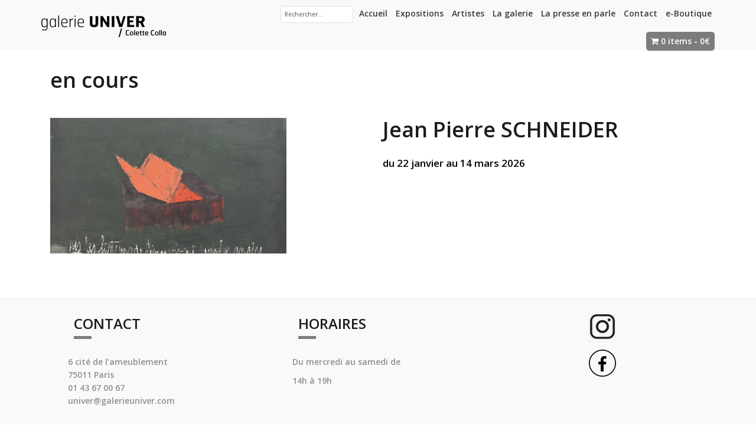

--- FILE ---
content_type: text/html; charset=UTF-8
request_url: https://www.galerieuniver.com/category/expositions/en-cours/
body_size: 8495
content:
<!DOCTYPE html>
<html lang="fr-FR">
<head>
<meta charset="UTF-8">
<meta name="viewport" content="width=device-width, initial-scale=1">
<link rel="profile" href="http://gmpg.org/xfn/11">
<link rel="pingback" href="https://www.galerieuniver.com/xmlrpc.php">

<title>en cours &#8211; Galerie Univer / Colette Colla</title>
<meta name='robots' content='max-image-preview:large' />
<link rel='dns-prefetch' href='//fonts.googleapis.com' />
<link rel="alternate" type="application/rss+xml" title="Galerie Univer / Colette Colla &raquo; Flux" href="https://www.galerieuniver.com/feed/" />
<link rel="alternate" type="application/rss+xml" title="Galerie Univer / Colette Colla &raquo; Flux des commentaires" href="https://www.galerieuniver.com/comments/feed/" />
<link rel="alternate" type="application/rss+xml" title="Galerie Univer / Colette Colla &raquo; Flux de la catégorie en cours" href="https://www.galerieuniver.com/category/expositions/en-cours/feed/" />
<script type="text/javascript">
/* <![CDATA[ */
window._wpemojiSettings = {"baseUrl":"https:\/\/s.w.org\/images\/core\/emoji\/15.0.3\/72x72\/","ext":".png","svgUrl":"https:\/\/s.w.org\/images\/core\/emoji\/15.0.3\/svg\/","svgExt":".svg","source":{"concatemoji":"https:\/\/www.galerieuniver.com\/wp-includes\/js\/wp-emoji-release.min.js?ver=6.5.7"}};
/*! This file is auto-generated */
!function(i,n){var o,s,e;function c(e){try{var t={supportTests:e,timestamp:(new Date).valueOf()};sessionStorage.setItem(o,JSON.stringify(t))}catch(e){}}function p(e,t,n){e.clearRect(0,0,e.canvas.width,e.canvas.height),e.fillText(t,0,0);var t=new Uint32Array(e.getImageData(0,0,e.canvas.width,e.canvas.height).data),r=(e.clearRect(0,0,e.canvas.width,e.canvas.height),e.fillText(n,0,0),new Uint32Array(e.getImageData(0,0,e.canvas.width,e.canvas.height).data));return t.every(function(e,t){return e===r[t]})}function u(e,t,n){switch(t){case"flag":return n(e,"\ud83c\udff3\ufe0f\u200d\u26a7\ufe0f","\ud83c\udff3\ufe0f\u200b\u26a7\ufe0f")?!1:!n(e,"\ud83c\uddfa\ud83c\uddf3","\ud83c\uddfa\u200b\ud83c\uddf3")&&!n(e,"\ud83c\udff4\udb40\udc67\udb40\udc62\udb40\udc65\udb40\udc6e\udb40\udc67\udb40\udc7f","\ud83c\udff4\u200b\udb40\udc67\u200b\udb40\udc62\u200b\udb40\udc65\u200b\udb40\udc6e\u200b\udb40\udc67\u200b\udb40\udc7f");case"emoji":return!n(e,"\ud83d\udc26\u200d\u2b1b","\ud83d\udc26\u200b\u2b1b")}return!1}function f(e,t,n){var r="undefined"!=typeof WorkerGlobalScope&&self instanceof WorkerGlobalScope?new OffscreenCanvas(300,150):i.createElement("canvas"),a=r.getContext("2d",{willReadFrequently:!0}),o=(a.textBaseline="top",a.font="600 32px Arial",{});return e.forEach(function(e){o[e]=t(a,e,n)}),o}function t(e){var t=i.createElement("script");t.src=e,t.defer=!0,i.head.appendChild(t)}"undefined"!=typeof Promise&&(o="wpEmojiSettingsSupports",s=["flag","emoji"],n.supports={everything:!0,everythingExceptFlag:!0},e=new Promise(function(e){i.addEventListener("DOMContentLoaded",e,{once:!0})}),new Promise(function(t){var n=function(){try{var e=JSON.parse(sessionStorage.getItem(o));if("object"==typeof e&&"number"==typeof e.timestamp&&(new Date).valueOf()<e.timestamp+604800&&"object"==typeof e.supportTests)return e.supportTests}catch(e){}return null}();if(!n){if("undefined"!=typeof Worker&&"undefined"!=typeof OffscreenCanvas&&"undefined"!=typeof URL&&URL.createObjectURL&&"undefined"!=typeof Blob)try{var e="postMessage("+f.toString()+"("+[JSON.stringify(s),u.toString(),p.toString()].join(",")+"));",r=new Blob([e],{type:"text/javascript"}),a=new Worker(URL.createObjectURL(r),{name:"wpTestEmojiSupports"});return void(a.onmessage=function(e){c(n=e.data),a.terminate(),t(n)})}catch(e){}c(n=f(s,u,p))}t(n)}).then(function(e){for(var t in e)n.supports[t]=e[t],n.supports.everything=n.supports.everything&&n.supports[t],"flag"!==t&&(n.supports.everythingExceptFlag=n.supports.everythingExceptFlag&&n.supports[t]);n.supports.everythingExceptFlag=n.supports.everythingExceptFlag&&!n.supports.flag,n.DOMReady=!1,n.readyCallback=function(){n.DOMReady=!0}}).then(function(){return e}).then(function(){var e;n.supports.everything||(n.readyCallback(),(e=n.source||{}).concatemoji?t(e.concatemoji):e.wpemoji&&e.twemoji&&(t(e.twemoji),t(e.wpemoji)))}))}((window,document),window._wpemojiSettings);
/* ]]> */
</script>
<link rel='stylesheet' id='theshop-bootstrap-css' href='https://www.galerieuniver.com/wp-content/themes/theshop/css/bootstrap/bootstrap.min.css?ver=1' type='text/css' media='all' />
<link rel='stylesheet' id='theshop-wc-css-css' href='https://www.galerieuniver.com/wp-content/themes/theshop/woocommerce/css/wc.min.css?ver=6.5.7' type='text/css' media='all' />
<style id='wp-emoji-styles-inline-css' type='text/css'>

	img.wp-smiley, img.emoji {
		display: inline !important;
		border: none !important;
		box-shadow: none !important;
		height: 1em !important;
		width: 1em !important;
		margin: 0 0.07em !important;
		vertical-align: -0.1em !important;
		background: none !important;
		padding: 0 !important;
	}
</style>
<link rel='stylesheet' id='wp-block-library-css' href='https://www.galerieuniver.com/wp-includes/css/dist/block-library/style.min.css?ver=6.5.7' type='text/css' media='all' />
<link rel='stylesheet' id='wc-block-vendors-style-css' href='https://www.galerieuniver.com/wp-content/plugins/woocommerce/packages/woocommerce-blocks/build/vendors-style.css?ver=4.0.0' type='text/css' media='all' />
<link rel='stylesheet' id='wc-block-style-css' href='https://www.galerieuniver.com/wp-content/plugins/woocommerce/packages/woocommerce-blocks/build/style.css?ver=4.0.0' type='text/css' media='all' />
<style id='classic-theme-styles-inline-css' type='text/css'>
/*! This file is auto-generated */
.wp-block-button__link{color:#fff;background-color:#32373c;border-radius:9999px;box-shadow:none;text-decoration:none;padding:calc(.667em + 2px) calc(1.333em + 2px);font-size:1.125em}.wp-block-file__button{background:#32373c;color:#fff;text-decoration:none}
</style>
<style id='global-styles-inline-css' type='text/css'>
body{--wp--preset--color--black: #000000;--wp--preset--color--cyan-bluish-gray: #abb8c3;--wp--preset--color--white: #ffffff;--wp--preset--color--pale-pink: #f78da7;--wp--preset--color--vivid-red: #cf2e2e;--wp--preset--color--luminous-vivid-orange: #ff6900;--wp--preset--color--luminous-vivid-amber: #fcb900;--wp--preset--color--light-green-cyan: #7bdcb5;--wp--preset--color--vivid-green-cyan: #00d084;--wp--preset--color--pale-cyan-blue: #8ed1fc;--wp--preset--color--vivid-cyan-blue: #0693e3;--wp--preset--color--vivid-purple: #9b51e0;--wp--preset--gradient--vivid-cyan-blue-to-vivid-purple: linear-gradient(135deg,rgba(6,147,227,1) 0%,rgb(155,81,224) 100%);--wp--preset--gradient--light-green-cyan-to-vivid-green-cyan: linear-gradient(135deg,rgb(122,220,180) 0%,rgb(0,208,130) 100%);--wp--preset--gradient--luminous-vivid-amber-to-luminous-vivid-orange: linear-gradient(135deg,rgba(252,185,0,1) 0%,rgba(255,105,0,1) 100%);--wp--preset--gradient--luminous-vivid-orange-to-vivid-red: linear-gradient(135deg,rgba(255,105,0,1) 0%,rgb(207,46,46) 100%);--wp--preset--gradient--very-light-gray-to-cyan-bluish-gray: linear-gradient(135deg,rgb(238,238,238) 0%,rgb(169,184,195) 100%);--wp--preset--gradient--cool-to-warm-spectrum: linear-gradient(135deg,rgb(74,234,220) 0%,rgb(151,120,209) 20%,rgb(207,42,186) 40%,rgb(238,44,130) 60%,rgb(251,105,98) 80%,rgb(254,248,76) 100%);--wp--preset--gradient--blush-light-purple: linear-gradient(135deg,rgb(255,206,236) 0%,rgb(152,150,240) 100%);--wp--preset--gradient--blush-bordeaux: linear-gradient(135deg,rgb(254,205,165) 0%,rgb(254,45,45) 50%,rgb(107,0,62) 100%);--wp--preset--gradient--luminous-dusk: linear-gradient(135deg,rgb(255,203,112) 0%,rgb(199,81,192) 50%,rgb(65,88,208) 100%);--wp--preset--gradient--pale-ocean: linear-gradient(135deg,rgb(255,245,203) 0%,rgb(182,227,212) 50%,rgb(51,167,181) 100%);--wp--preset--gradient--electric-grass: linear-gradient(135deg,rgb(202,248,128) 0%,rgb(113,206,126) 100%);--wp--preset--gradient--midnight: linear-gradient(135deg,rgb(2,3,129) 0%,rgb(40,116,252) 100%);--wp--preset--font-size--small: 13px;--wp--preset--font-size--medium: 20px;--wp--preset--font-size--large: 36px;--wp--preset--font-size--x-large: 42px;--wp--preset--spacing--20: 0.44rem;--wp--preset--spacing--30: 0.67rem;--wp--preset--spacing--40: 1rem;--wp--preset--spacing--50: 1.5rem;--wp--preset--spacing--60: 2.25rem;--wp--preset--spacing--70: 3.38rem;--wp--preset--spacing--80: 5.06rem;--wp--preset--shadow--natural: 6px 6px 9px rgba(0, 0, 0, 0.2);--wp--preset--shadow--deep: 12px 12px 50px rgba(0, 0, 0, 0.4);--wp--preset--shadow--sharp: 6px 6px 0px rgba(0, 0, 0, 0.2);--wp--preset--shadow--outlined: 6px 6px 0px -3px rgba(255, 255, 255, 1), 6px 6px rgba(0, 0, 0, 1);--wp--preset--shadow--crisp: 6px 6px 0px rgba(0, 0, 0, 1);}:where(.is-layout-flex){gap: 0.5em;}:where(.is-layout-grid){gap: 0.5em;}body .is-layout-flex{display: flex;}body .is-layout-flex{flex-wrap: wrap;align-items: center;}body .is-layout-flex > *{margin: 0;}body .is-layout-grid{display: grid;}body .is-layout-grid > *{margin: 0;}:where(.wp-block-columns.is-layout-flex){gap: 2em;}:where(.wp-block-columns.is-layout-grid){gap: 2em;}:where(.wp-block-post-template.is-layout-flex){gap: 1.25em;}:where(.wp-block-post-template.is-layout-grid){gap: 1.25em;}.has-black-color{color: var(--wp--preset--color--black) !important;}.has-cyan-bluish-gray-color{color: var(--wp--preset--color--cyan-bluish-gray) !important;}.has-white-color{color: var(--wp--preset--color--white) !important;}.has-pale-pink-color{color: var(--wp--preset--color--pale-pink) !important;}.has-vivid-red-color{color: var(--wp--preset--color--vivid-red) !important;}.has-luminous-vivid-orange-color{color: var(--wp--preset--color--luminous-vivid-orange) !important;}.has-luminous-vivid-amber-color{color: var(--wp--preset--color--luminous-vivid-amber) !important;}.has-light-green-cyan-color{color: var(--wp--preset--color--light-green-cyan) !important;}.has-vivid-green-cyan-color{color: var(--wp--preset--color--vivid-green-cyan) !important;}.has-pale-cyan-blue-color{color: var(--wp--preset--color--pale-cyan-blue) !important;}.has-vivid-cyan-blue-color{color: var(--wp--preset--color--vivid-cyan-blue) !important;}.has-vivid-purple-color{color: var(--wp--preset--color--vivid-purple) !important;}.has-black-background-color{background-color: var(--wp--preset--color--black) !important;}.has-cyan-bluish-gray-background-color{background-color: var(--wp--preset--color--cyan-bluish-gray) !important;}.has-white-background-color{background-color: var(--wp--preset--color--white) !important;}.has-pale-pink-background-color{background-color: var(--wp--preset--color--pale-pink) !important;}.has-vivid-red-background-color{background-color: var(--wp--preset--color--vivid-red) !important;}.has-luminous-vivid-orange-background-color{background-color: var(--wp--preset--color--luminous-vivid-orange) !important;}.has-luminous-vivid-amber-background-color{background-color: var(--wp--preset--color--luminous-vivid-amber) !important;}.has-light-green-cyan-background-color{background-color: var(--wp--preset--color--light-green-cyan) !important;}.has-vivid-green-cyan-background-color{background-color: var(--wp--preset--color--vivid-green-cyan) !important;}.has-pale-cyan-blue-background-color{background-color: var(--wp--preset--color--pale-cyan-blue) !important;}.has-vivid-cyan-blue-background-color{background-color: var(--wp--preset--color--vivid-cyan-blue) !important;}.has-vivid-purple-background-color{background-color: var(--wp--preset--color--vivid-purple) !important;}.has-black-border-color{border-color: var(--wp--preset--color--black) !important;}.has-cyan-bluish-gray-border-color{border-color: var(--wp--preset--color--cyan-bluish-gray) !important;}.has-white-border-color{border-color: var(--wp--preset--color--white) !important;}.has-pale-pink-border-color{border-color: var(--wp--preset--color--pale-pink) !important;}.has-vivid-red-border-color{border-color: var(--wp--preset--color--vivid-red) !important;}.has-luminous-vivid-orange-border-color{border-color: var(--wp--preset--color--luminous-vivid-orange) !important;}.has-luminous-vivid-amber-border-color{border-color: var(--wp--preset--color--luminous-vivid-amber) !important;}.has-light-green-cyan-border-color{border-color: var(--wp--preset--color--light-green-cyan) !important;}.has-vivid-green-cyan-border-color{border-color: var(--wp--preset--color--vivid-green-cyan) !important;}.has-pale-cyan-blue-border-color{border-color: var(--wp--preset--color--pale-cyan-blue) !important;}.has-vivid-cyan-blue-border-color{border-color: var(--wp--preset--color--vivid-cyan-blue) !important;}.has-vivid-purple-border-color{border-color: var(--wp--preset--color--vivid-purple) !important;}.has-vivid-cyan-blue-to-vivid-purple-gradient-background{background: var(--wp--preset--gradient--vivid-cyan-blue-to-vivid-purple) !important;}.has-light-green-cyan-to-vivid-green-cyan-gradient-background{background: var(--wp--preset--gradient--light-green-cyan-to-vivid-green-cyan) !important;}.has-luminous-vivid-amber-to-luminous-vivid-orange-gradient-background{background: var(--wp--preset--gradient--luminous-vivid-amber-to-luminous-vivid-orange) !important;}.has-luminous-vivid-orange-to-vivid-red-gradient-background{background: var(--wp--preset--gradient--luminous-vivid-orange-to-vivid-red) !important;}.has-very-light-gray-to-cyan-bluish-gray-gradient-background{background: var(--wp--preset--gradient--very-light-gray-to-cyan-bluish-gray) !important;}.has-cool-to-warm-spectrum-gradient-background{background: var(--wp--preset--gradient--cool-to-warm-spectrum) !important;}.has-blush-light-purple-gradient-background{background: var(--wp--preset--gradient--blush-light-purple) !important;}.has-blush-bordeaux-gradient-background{background: var(--wp--preset--gradient--blush-bordeaux) !important;}.has-luminous-dusk-gradient-background{background: var(--wp--preset--gradient--luminous-dusk) !important;}.has-pale-ocean-gradient-background{background: var(--wp--preset--gradient--pale-ocean) !important;}.has-electric-grass-gradient-background{background: var(--wp--preset--gradient--electric-grass) !important;}.has-midnight-gradient-background{background: var(--wp--preset--gradient--midnight) !important;}.has-small-font-size{font-size: var(--wp--preset--font-size--small) !important;}.has-medium-font-size{font-size: var(--wp--preset--font-size--medium) !important;}.has-large-font-size{font-size: var(--wp--preset--font-size--large) !important;}.has-x-large-font-size{font-size: var(--wp--preset--font-size--x-large) !important;}
.wp-block-navigation a:where(:not(.wp-element-button)){color: inherit;}
:where(.wp-block-post-template.is-layout-flex){gap: 1.25em;}:where(.wp-block-post-template.is-layout-grid){gap: 1.25em;}
:where(.wp-block-columns.is-layout-flex){gap: 2em;}:where(.wp-block-columns.is-layout-grid){gap: 2em;}
.wp-block-pullquote{font-size: 1.5em;line-height: 1.6;}
</style>
<link rel='stylesheet' id='woocommerce-layout-css' href='https://www.galerieuniver.com/wp-content/plugins/woocommerce/assets/css/woocommerce-layout.css?ver=4.9.5' type='text/css' media='all' />
<link rel='stylesheet' id='woocommerce-smallscreen-css' href='https://www.galerieuniver.com/wp-content/plugins/woocommerce/assets/css/woocommerce-smallscreen.css?ver=4.9.5' type='text/css' media='only screen and (max-width: 768px)' />
<style id='woocommerce-inline-inline-css' type='text/css'>
.woocommerce form .form-row .required { visibility: visible; }
</style>
<link rel='stylesheet' id='theshop-css' href='https://www.galerieuniver.com/wp-content/themes/theshop/style.css?ver=6.5.7' type='text/css' media='all' />
<link rel='stylesheet' id='theshop-style-css' href='https://www.galerieuniver.com/wp-content/themes/theshop-child/style.css?ver=6.5.7' type='text/css' media='all' />
<style id='theshop-style-inline-css' type='text/css'>
.site-logo { max-height:40px; }
.site-header { padding:0px 0; }
.header-slider {padding:0;width:100%;}
.hero-section {display:block;}
.products-loop { background-color:#ffffff}
.cta-section { background-color:#2C292A}
.cats-loop { background-color:#f7f7f7}
.posts-loop { background-color:#fff}
.products-loop, .products-loop .section-title, .products-loop h3, .products-loop .woocommerce ul.products li.product .price { color:#7c7c7c}
.cta-section { color:#fff}
.cats-loop, .cats-loop .section-title { color:#7c7c7c}
.posts-loop, .posts-loop .section-title, .posts-loop .post-title a { color:#7c7c7c}
.woocommerce #respond input#submit,.woocommerce a.button,.woocommerce button.button,.woocommerce input.button, .woocommerce div.product p.price,.woocommerce div.product span.price,.woocommerce .woocommerce-info:before,.woocommerce .woocommerce-message:before,.woocommerce .woocommerce-message:before,.preloader .preloader-inner,.entry-title a:hover,.woocommerce .star-rating span,a, a:hover, .main-navigation a:hover { color:#7c7c7c}
.add_to_cart_button::before,.cart-button::before,.woocommerce .widget_price_filter .ui-slider .ui-slider-range,.woocommerce .widget_price_filter .ui-slider .ui-slider-handle,.woocommerce #respond input#submit:hover,.woocommerce a.button:hover,.woocommerce button.button:hover,.woocommerce input.button:hover,.woocommerce span.onsale,.owl-theme .owl-controls .owl-page span,li.nav-cart,.widget-title::after,.post-navigation a,.posts-navigation a,.secondary-navigation li:hover,.secondary-navigation ul ul,button, .button, input[type="button"], input[type="reset"], input[type="submit"] { background-color:#7c7c7c}
.woocommerce .woocommerce-info,.woocommerce .woocommerce-message,.woocommerce .woocommerce-error,.woocommerce .woocommerce-info,.woocommerce .woocommerce-message,.main-navigation ul ul { border-top-color:#7c7c7c;}
.woocommerce #respond input#submit:hover,.woocommerce a.button:hover,.woocommerce button.button:hover,.woocommerce input.button:hover { border-color:#7c7c7c;}
body, .widget a { color:#4c4c4c}
.site-header { background-color:#fff}
.main-navigation a { color:#3a3a3a}
.site-title a, .site-title a:hover { color:#4639a8}
.site-description { color:#767676}
body, .main-navigation ul ul li { font-family:'Open Sans', sans-serif;}
h1, h2, h3, h4, h5, h6, .main-navigation li, .promo-box span { font-family:'Open Sans', sans-serif; red, ;}

</style>
<link rel='stylesheet' id='theshop-body-fonts-css' href='//fonts.googleapis.com/css?family=Open+Sans%3A200%2C400italic%2C600%2C600italic&#038;ver=6.5.7' type='text/css' media='all' />
<link rel='stylesheet' id='theshop-headings-fonts-css' href='//fonts.googleapis.com/css?family=Open+Sans%3A100%2C100&#038;ver=6.5.7' type='text/css' media='all' />
<link rel='stylesheet' id='theshop-fontawesome-css' href='https://www.galerieuniver.com/wp-content/themes/theshop/fonts/font-awesome.min.css?ver=6.5.7' type='text/css' media='all' />
<script type="text/javascript" src="https://www.galerieuniver.com/wp-includes/js/jquery/jquery.min.js?ver=3.7.1" id="jquery-core-js"></script>
<script type="text/javascript" src="https://www.galerieuniver.com/wp-includes/js/jquery/jquery-migrate.min.js?ver=3.4.1" id="jquery-migrate-js"></script>
<link rel="https://api.w.org/" href="https://www.galerieuniver.com/wp-json/" /><link rel="alternate" type="application/json" href="https://www.galerieuniver.com/wp-json/wp/v2/categories/39" /><link rel="EditURI" type="application/rsd+xml" title="RSD" href="https://www.galerieuniver.com/xmlrpc.php?rsd" />
<meta name="generator" content="WordPress 6.5.7" />
<meta name="generator" content="WooCommerce 4.9.5" />
<!--[if lt IE 9]>
<script src="https://www.galerieuniver.com/wp-content/themes/theshop/js/html5shiv.js"></script>
<![endif]-->
	<noscript><style>.woocommerce-product-gallery{ opacity: 1 !important; }</style></noscript>
	<link rel="icon" href="https://www.galerieuniver.com/wp-content/uploads/2024/08/logo_univer_contour_blanc-1-100x100.png" sizes="32x32" />
<link rel="icon" href="https://www.galerieuniver.com/wp-content/uploads/2024/08/logo_univer_contour_blanc-1-200x200.png" sizes="192x192" />
<link rel="apple-touch-icon" href="https://www.galerieuniver.com/wp-content/uploads/2024/08/logo_univer_contour_blanc-1-200x200.png" />
<meta name="msapplication-TileImage" content="https://www.galerieuniver.com/wp-content/uploads/2024/08/logo_univer_contour_blanc-1-300x300.png" />
		<style type="text/css" id="wp-custom-css">
			/*
Bienvenue dans l'éditeur de CSS !

Pour en savoir plus sur le fonctionnement de l'éditeur, vous pouvez vous
rendre sur cette page :
http://wp.me/PEmnE-Bt
*/

.tiled-gallery {
	margin-top: 20px;
}
.site-content {
	margin : 0;
}
.site-header {
	background-color: #F9F9F9;
}
.entry-title {
	font-size:36px;
}
.entry-header {
	padding-bottom: 10px;
}
.hentry:first-of-type {
	padding-top:15px;
	border-top: none;
}
.hentry {
	border-top: none;
	border-bottom: none;
	padding-bottom: 0;
}
.page_artist-section {
	padding: 20px 0;
}
.site-info, .site-info > a {
  font-size: xx-small;
	color:lightgrey
}
.related {
	clear: both;
}
.up-sells {
	clear: both;
}
.current-menu-item {
	font-weight:bold!important;
}
.current-menu-ancestor {
	font-weight:bold!important;
}
.current-post-ancestor {
	font-weight:bold!important;
}
.jp-carousel-image-meta {
	display: none;
}
.jp-carousel-left-column-wrapper {
	display:none;
}
section.home-section {
	padding: 10px 0;
}
section.cta-section {
	padding-bottom: 30px;
}
.products-loop ul.products li, .woocommerce-page ul.products li.product {
	border: none;
}
h1 {
	font-weight:600;
}
h2 {
	font-size: 25px;
}
.entry-excerpt {
	font-weight:600;
	font-size:larger;
	color: black;
}
.home-section {
    padding: 40px 0;
}
.search-submit {
	display: none;
}
.search-form {
	display: block;
	vertical-align: baseline;
	padding: 0;
}
.search-field {
	font-size: 0.7em;
	padding: 6px;
}
input[type="search"] {
	padding: 6px;
}
.page-header > .pagination {
	float:right;
	margin-top:-2em;
}
.pagination {
	text-align:center;
	margin-top:-6em;
	margin-bottom:2em;
	margin: 10px 0;
	clear: both;
}
.main-navigation li {
	padding:10px 5px;
	font-size:1em;
}
li.nav-cart {
	margin-left:5px;
	padding:5px 8px;
}
.section-title span {
	border-color: #7c7c7c;
}
.section-title {
	width: auto;
	float: none!important;
}
.page-numbers {
	font-size: 1.2em;
	font-weight: 700;
}
.nav-links {
	word-spacing: 0.7em;
}
.nav-previous {
	word-spacing: normal;
}
.nav-next {
	word-spacing: normal;
}
.widget_wpcom_social_media_icons_widget .genericon {
	font-size: 32px;
}
.footer-widgets {
	padding: 0;
}
.cta-section {
	padding-top: 10px;
}
.slicknav_menu {
	text-align: right!important;
	margin-top: 0px!important;
}
#main .home-section.products-loop {
	margin-top: 50px!important;
}
#media_image-4.widget_media_image {
	padding: 10px 0 30px 0!important;
}
#media_image-3.widget_media_image {
	padding: 25px 0 0!important;
}
.widget_media_image {
	text-align: center!important;
}

		</style>
		</head>

<body class="archive category category-en-cours category-39 theme-theshop woocommerce-no-js fullwidth-single group-blog elementor-default elementor-kit-5971">
<div class="preloader">
    <div class="preloader-inner">
    	    	Loading&hellip;    </div>
</div>
<div id="page" class="hfeed site">
	<a class="skip-link screen-reader-text" href="#content">Skip to content</a>
	
	<header id="masthead" class="site-header clearfix" role="banner">
		<div class="container">
			<div class="site-branding col-md-4">
				<a href="https://www.galerieuniver.com/" title="Galerie Univer / Colette Colla"><img class="site-logo" src="http://www.galerieuniver.com/wp-content/uploads/2024/06/logo_GalerieUNIVER-noir-site.png" alt="Galerie Univer / Colette Colla" /></a>			</div><!-- .site-branding -->

			<nav id="site-navigation" class="main-navigation col-md-8" role="navigation">
				<div class="menu-menu-container"><ul id="primary-menu" class="menu"><li><form role="search" method="get" class="search-form" action="https://www.galerieuniver.com/">
				<label>
					<span class="screen-reader-text">Rechercher :</span>
					<input type="search" class="search-field" placeholder="Rechercher…" value="" name="s" />
				</label>
				<input type="submit" class="search-submit" value="Rechercher" />
			</form></li><li id="menu-item-2917" class="menu-item menu-item-type-custom menu-item-object-custom menu-item-home menu-item-2917"><a href="http://www.galerieuniver.com">Accueil</a></li>
<li id="menu-item-146" class="menu-item menu-item-type-taxonomy menu-item-object-category current-category-ancestor current-menu-ancestor current-menu-parent current-category-parent menu-item-has-children menu-item-146"><a href="https://www.galerieuniver.com/category/expositions/">Expositions</a>
<ul class="sub-menu">
	<li id="menu-item-600" class="menu-item menu-item-type-taxonomy menu-item-object-category current-menu-item menu-item-600"><a href="https://www.galerieuniver.com/category/expositions/en-cours/" aria-current="page">En cours</a></li>
	<li id="menu-item-599" class="menu-item menu-item-type-taxonomy menu-item-object-category menu-item-599"><a href="https://www.galerieuniver.com/category/expositions/a-venir/">À venir</a></li>
	<li id="menu-item-601" class="menu-item menu-item-type-taxonomy menu-item-object-category menu-item-601"><a href="https://www.galerieuniver.com/category/expositions/archives/">Passées</a></li>
</ul>
</li>
<li id="menu-item-4436" class="menu-item menu-item-type-post_type menu-item-object-page menu-item-4436"><a href="https://www.galerieuniver.com/les-artistes-de-la-galerie/">Artistes</a></li>
<li id="menu-item-148" class="menu-item menu-item-type-post_type menu-item-object-post menu-item-has-children menu-item-148"><a href="https://www.galerieuniver.com/2016/06/la-galerie/">La galerie</a>
<ul class="sub-menu">
	<li id="menu-item-3116" class="menu-item menu-item-type-post_type menu-item-object-post menu-item-3116"><a href="https://www.galerieuniver.com/2016/06/la-galerie/">Présentation</a></li>
	<li id="menu-item-150" class="menu-item menu-item-type-post_type menu-item-object-post menu-item-150"><a href="https://www.galerieuniver.com/2015/08/location/">Privatisation</a></li>
</ul>
</li>
<li id="menu-item-4485" class="menu-item menu-item-type-post_type menu-item-object-page menu-item-4485"><a href="https://www.galerieuniver.com/la-presse-en-parle/">La presse en parle</a></li>
<li id="menu-item-2667" class="menu-item menu-item-type-post_type menu-item-object-page menu-item-2667"><a href="https://www.galerieuniver.com/contact/">Contact</a></li>
<li id="menu-item-6593" class="menu-item menu-item-type-post_type menu-item-object-page menu-item-6593"><a href="https://www.galerieuniver.com/e-boutique-2/">e-Boutique</a></li>
<li class="nav-cart"><i class="fa fa-shopping-cart"></i><a class="cart-contents" href="https://www.galerieuniver.com/panier/" title="View your shopping cart">0 items-<span class="woocommerce-Price-amount amount"><bdi>0<span class="woocommerce-Price-currencySymbol">&euro;</span></bdi></span></a></li></ul></div>			</nav><!-- #site-navigation -->
			<nav class="mobile-nav"></nav>
		</div>
	</header><!-- #masthead -->
	
		

		
	<div id="content" class="site-content">
		<div class="container content-wrapper">
			
	<div id="primary" class="content-area">
		<main id="main" class="site-main" role="main">

		
			<header class="page-header">
				<h1 class="page-title">en cours</h1>							</header><!-- .page-header -->

										
				
<article id="post-12828" class="post-12828 post type-post status-publish format-standard has-post-thumbnail hentry category-en-cours category-expositions category-actu tag-exposition tag-peinture tag-schneider clearfix">

			<div class="entry-thumb">
			<a href="https://www.galerieuniver.com/2025/11/jean-pierre-schneider-6/" title="Jean Pierre SCHNEIDER"><img width="400" height="230" src="https://www.galerieuniver.com/wp-content/uploads/2025/11/TOUS-LES-LECTEURS.LE-2-JUIN-25-97-x-130-cm-400x230.jpg" class="attachment-theshop-small size-theshop-small wp-post-image" alt="" decoding="async" fetchpriority="high" /></a>
		</div>	
	

		<div class="inner-content">
		
		<header class="entry-header">
			<h1 class="entry-title"><a href="https://www.galerieuniver.com/2025/11/jean-pierre-schneider-6/" rel="bookmark">Jean Pierre SCHNEIDER</a></h1>
					</header><!-- .entry-header -->
		<div class="entry-excerpt">
			<p>du 22 janvier au 14 mars 2026</p>
		</div>

		<div class="entry-content">
										
					</div><!-- .entry-content -->
	</div>

</article><!-- #post-## -->
			
						
		
		</main><!-- #main -->
	</div><!-- #primary -->


		</div>
	</div><!-- #content -->

			
	
	<div id="sidebar-footer" class="footer-widgets" role="complementary">
		<div class="container">
							<div class="sidebar-column col-md-4">
					<aside id="text-17" class="widget widget_text"><h3 class="widget-title">CONTACT</h3>			<div class="textwidget"><p>6 cité de l&rsquo;ameublement<br />
75011 Paris<br />
01 43 67 00 67<br />
univer@galerieuniver.com</p>
</div>
		</aside>				</div>
				
							<div class="sidebar-column col-md-4">
					<aside id="text-19" class="widget widget_text"><h3 class="widget-title">HORAIRES</h3>			<div class="textwidget"><p>Du mercredi au samedi de</p>
<p>14h à 19h</p>
</div>
		</aside>				</div>
				
							<div class="sidebar-column col-md-4">
					<aside id="media_image-3" class="widget widget_media_image"><a href="http://www.instagram.com/galerieuniver"><img width="48" height="50" src="https://www.galerieuniver.com/wp-content/uploads/2021/03/140-1402054-144x150.png" class="image wp-image-6834  attachment-48x50 size-48x50" alt="" style="max-width: 100%; height: auto;" decoding="async" loading="lazy" srcset="https://www.galerieuniver.com/wp-content/uploads/2021/03/140-1402054-144x150.png 144w, https://www.galerieuniver.com/wp-content/uploads/2021/03/140-1402054-288x300.png 288w, https://www.galerieuniver.com/wp-content/uploads/2021/03/140-1402054-768x801.png 768w, https://www.galerieuniver.com/wp-content/uploads/2021/03/140-1402054-800x834.png 800w, https://www.galerieuniver.com/wp-content/uploads/2021/03/140-1402054-200x208.png 200w, https://www.galerieuniver.com/wp-content/uploads/2021/03/140-1402054-300x313.png 300w, https://www.galerieuniver.com/wp-content/uploads/2021/03/140-1402054.png 920w" sizes="(max-width: 48px) 100vw, 48px" /></a></aside><aside id="media_image-4" class="widget widget_media_image"><a href="http://www.facebook.com/GalerieUniver/"><img width="50" height="50" src="https://www.galerieuniver.com/wp-content/uploads/2021/03/logo-facebook-facebook-logo-png-transparent-svg-vector-bie-supply-18-100x100.png" class="image wp-image-6835  attachment-50x50 size-50x50" alt="" style="max-width: 100%; height: auto;" decoding="async" loading="lazy" srcset="https://www.galerieuniver.com/wp-content/uploads/2021/03/logo-facebook-facebook-logo-png-transparent-svg-vector-bie-supply-18-100x100.png 100w, https://www.galerieuniver.com/wp-content/uploads/2021/03/logo-facebook-facebook-logo-png-transparent-svg-vector-bie-supply-18-300x300.png 300w, https://www.galerieuniver.com/wp-content/uploads/2021/03/logo-facebook-facebook-logo-png-transparent-svg-vector-bie-supply-18-1024x1024.png 1024w, https://www.galerieuniver.com/wp-content/uploads/2021/03/logo-facebook-facebook-logo-png-transparent-svg-vector-bie-supply-18-150x150.png 150w, https://www.galerieuniver.com/wp-content/uploads/2021/03/logo-facebook-facebook-logo-png-transparent-svg-vector-bie-supply-18-768x768.png 768w, https://www.galerieuniver.com/wp-content/uploads/2021/03/logo-facebook-facebook-logo-png-transparent-svg-vector-bie-supply-18-1536x1536.png 1536w, https://www.galerieuniver.com/wp-content/uploads/2021/03/logo-facebook-facebook-logo-png-transparent-svg-vector-bie-supply-18-2048x2048.png 2048w, https://www.galerieuniver.com/wp-content/uploads/2021/03/logo-facebook-facebook-logo-png-transparent-svg-vector-bie-supply-18-800x800.png 800w, https://www.galerieuniver.com/wp-content/uploads/2021/03/logo-facebook-facebook-logo-png-transparent-svg-vector-bie-supply-18-200x200.png 200w" sizes="(max-width: 50px) 100vw, 50px" /></a></aside>				</div>
					</div>	
	</div>	
	<footer id="colophon" class="site-footer" role="contentinfo">
		<div class="site-info container">
			<a href="http://wordpress.org/">Proudly powered by WordPress</a><span class="sep"> | </span>Theme: <a href="http://athemes.com/theme/theshop" rel="designer">TheShop</a> by aThemes & customized by <a href="http://www.naimaeditions.com/">Naima</a>.		</div><!-- .site-info -->
	</footer><!-- #colophon -->
</div><!-- #page -->

	<script type="text/javascript">
		(function () {
			var c = document.body.className;
			c = c.replace(/woocommerce-no-js/, 'woocommerce-js');
			document.body.className = c;
		})()
	</script>
	<script type="text/javascript" src="https://www.galerieuniver.com/wp-content/plugins/woocommerce/assets/js/jquery-blockui/jquery.blockUI.min.js?ver=2.70" id="jquery-blockui-js"></script>
<script type="text/javascript" id="wc-add-to-cart-js-extra">
/* <![CDATA[ */
var wc_add_to_cart_params = {"ajax_url":"\/wp-admin\/admin-ajax.php","wc_ajax_url":"\/?wc-ajax=%%endpoint%%","i18n_view_cart":"Voir le panier","cart_url":"https:\/\/www.galerieuniver.com\/panier\/","is_cart":"","cart_redirect_after_add":"no"};
/* ]]> */
</script>
<script type="text/javascript" src="https://www.galerieuniver.com/wp-content/plugins/woocommerce/assets/js/frontend/add-to-cart.min.js?ver=4.9.5" id="wc-add-to-cart-js"></script>
<script type="text/javascript" src="https://www.galerieuniver.com/wp-content/plugins/woocommerce/assets/js/js-cookie/js.cookie.min.js?ver=2.1.4" id="js-cookie-js"></script>
<script type="text/javascript" id="woocommerce-js-extra">
/* <![CDATA[ */
var woocommerce_params = {"ajax_url":"\/wp-admin\/admin-ajax.php","wc_ajax_url":"\/?wc-ajax=%%endpoint%%"};
/* ]]> */
</script>
<script type="text/javascript" src="https://www.galerieuniver.com/wp-content/plugins/woocommerce/assets/js/frontend/woocommerce.min.js?ver=4.9.5" id="woocommerce-js"></script>
<script type="text/javascript" id="wc-cart-fragments-js-extra">
/* <![CDATA[ */
var wc_cart_fragments_params = {"ajax_url":"\/wp-admin\/admin-ajax.php","wc_ajax_url":"\/?wc-ajax=%%endpoint%%","cart_hash_key":"wc_cart_hash_303c4fdb718fc31b1a9f95f28535517b","fragment_name":"wc_fragments_303c4fdb718fc31b1a9f95f28535517b","request_timeout":"5000"};
/* ]]> */
</script>
<script type="text/javascript" src="https://www.galerieuniver.com/wp-content/plugins/woocommerce/assets/js/frontend/cart-fragments.min.js?ver=4.9.5" id="wc-cart-fragments-js"></script>
<script type="text/javascript" src="https://www.galerieuniver.com/wp-content/themes/theshop/js/skip-link-focus-fix.js?ver=20130115" id="theshop-skip-link-focus-fix-js"></script>
<script type="text/javascript" src="https://www.galerieuniver.com/wp-content/themes/theshop/js/main.min.js?ver=6.5.7" id="theshop-unslider-js"></script>
<script type="text/javascript" src="https://www.galerieuniver.com/wp-content/themes/theshop/js/scripts.min.js?ver=20171219" id="theshop-scripts-js"></script>

</body>
</html>
